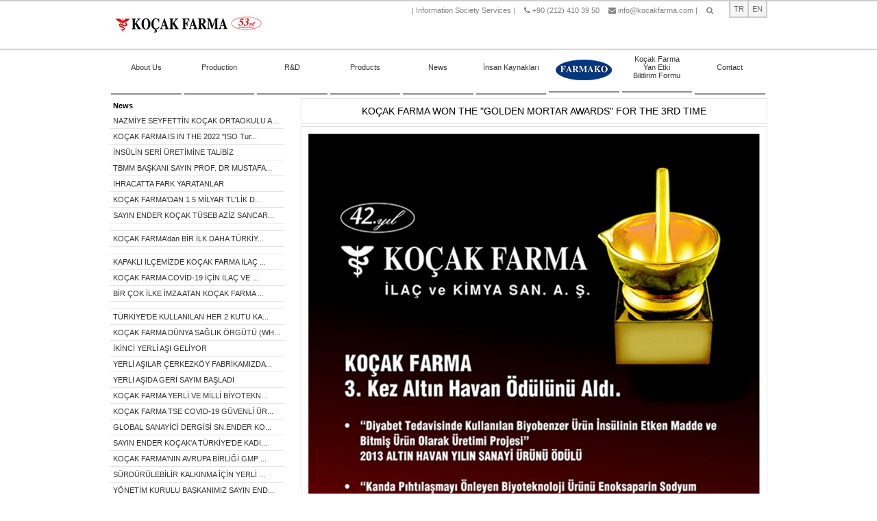

--- FILE ---
content_type: text/html; charset=utf-8
request_url: https://kocakfarma.com/en/haber/kocak-farma-3-kez-altin-havan-odulunu-aldi
body_size: 57218
content:


<!DOCTYPE html>

<html xmlns="http://www.w3.org/1999/xhtml">
<head><title>
	Koçak Farma
</title><link href="../../object/css/jquery.bxslider.css" rel="stylesheet" /><link href="../../object/css/font-awesome.css" rel="stylesheet" /><link href="../../object/swiper-4.5.0/dist/css/swiper.min.css" rel="stylesheet" /><link href="../../object/css/main.css?v=2.1" rel="stylesheet" /><link rel="stylesheet" href="https://cdn.jsdelivr.net/gh/fancyapps/fancybox@3.5.7/dist/jquery.fancybox.min.css" /><link rel="shortcut icon" href="/favicon.ico" type="image/x-icon" /><link rel="icon" href="/favicon.ico" type="image/x-icon" />
</head>
<body>
    <form method="post" action="./kocak-farma-3-kez-altin-havan-odulunu-aldi" id="form1">
<div class="aspNetHidden">
<input type="hidden" name="__EVENTTARGET" id="__EVENTTARGET" value="" />
<input type="hidden" name="__EVENTARGUMENT" id="__EVENTARGUMENT" value="" />
<input type="hidden" name="__VIEWSTATE" id="__VIEWSTATE" value="/wEPDwULLTE0MzE0NDM3MDYPZBYCZg9kFgICAw9kFhwCAQ8PFgIeCEltYWdlVXJsBTVodHRwOi8vd3d3LmtvY2FrZmFybWEuY29tL29iamVjdC9pbWcvbG9nby1lbi5qcGc/[base64]/Dh0FLIEZBUk1BJ0RBTiAxLjUgTcSwTFlBUiBUTCdMxLBLIEQuLi4fAgUzZW4vaGFiZXIva29jYWstZmFybWFkYW4tMTUtbWlseWFyLXRsbGlrLWRldi15YXRpcmltZGQCBg9kFgICAQ8PFgQfAQUpU0FZSU4gRU5ERVIgS0/[base64]/[base64]/[base64]/[base64]/[base64]/Dh0FLIEZBUk1BIEFSLUdFIMSwxZ5CxLBSTMSwS0xFUsSwIFrEsFJWLi4uHwIFR2VuL2hhYmVyL2tvY2FrLWZhcm1hLWFyLWdlLWlzYmlybGlrbGVyaS16aXJ2ZXNpLXZlLWZ1YXJpLWJyb256LXNwb25zb3J1ZGQCNw9kFgICAQ8PFgQfAQUmS2/[base64]/Dh0FLIEZBUk1BIFRPT0sgUExBQ0UgSU4gVEhFIExJU1QgLi4uHwIFUGVuL2hhYmVyL2tvY2FrLWZhcm1hLTIwMTAteWlsaS1pc28tNTAwLWJ1eXVrLXNhbmF5aS1rdXJ1bHVzdS1saXN0ZXNpbmRlLXllci1hbGRpZGQCBQ8PFgIfAQU8S0/[base64]/Veo2/iEQ4eQy42" />
</div>

<script type="text/javascript">
//<![CDATA[
var theForm = document.forms['form1'];
if (!theForm) {
    theForm = document.form1;
}
function __doPostBack(eventTarget, eventArgument) {
    if (!theForm.onsubmit || (theForm.onsubmit() != false)) {
        theForm.__EVENTTARGET.value = eventTarget;
        theForm.__EVENTARGUMENT.value = eventArgument;
        theForm.submit();
    }
}
//]]>
</script>


<div class="aspNetHidden">

	<input type="hidden" name="__VIEWSTATEGENERATOR" id="__VIEWSTATEGENERATOR" value="5322E8AC" />
	<input type="hidden" name="__EVENTVALIDATION" id="__EVENTVALIDATION" value="/wEdAAN2UVeLEe0po/OPUgeNQft6u3S8pWYO1BhvsosazapYPc0RfnDdcyLHp3mkl32sCajvgGo4JzcL5EyS/ESieAECphjgpd+Ydj6qvn56CX7GuA==" />
</div>
        <div id="header">
            <div class="container">
                <div id="headerLeft">
                    <div id="logo">
                        <a id="HyperLink6" href="../../tr/anasayfa"><img src="http://www.kocakfarma.com/object/img/logo-en.jpg?v=55" alt="" /></a>
                    </div>
                </div>
                <div id="headerRight">
                    <div id="upMenu">
                        <div class="upMenuContact">
                            
                            
                            |
                            <a href="https://mths.ttr.com.tr/firmabilgileri.aspx?mersis=0572002151500019">
                                Information Society Services</a> |
                            <i class="fa fa-phone"></i>+90 (212) 410 39 50 <i class="fa fa-envelope"></i><a href="mailto://info@kocakfarma.com">info@kocakfarma.com</a>
                            |
                            <a href="javascript:void(0)" class="searchOpen"><i class="fa fa-search"></i></a>
                            <div class="headerSearchWrapper">
                                <div class="headerSearch">
                                    <input name="ctl00$TextBox1" type="text" id="TextBox1" class="txtHeaderSearch" />
                                    <a id="lnkAra" href="javascript:__doPostBack(&#39;ctl00$lnkAra&#39;,&#39;&#39;)">Ara</a>
                                </div>
                            </div>
                        </div>
                        <div id="upMenuLanguage">
                            <a href="http://www.kocakfarma.com">TR</a><a href="http://kocakfarma.com/en">EN</a>
                        </div>
                        <div class="temizle"></div>
                    </div>
                </div>
                <div class="temizle"></div>
            </div>
        </div>
        <div id="menuWrapper">
            <div class="container" style="background-color: #FFF">
                <div id="menu">
                    <ul>
                        <li style="display: none">
                            <a id="hlAnasayfa" href="../anasayfa">
                                <i class="fa fa-home"></i>
                                <br />
                                Home</a>
                        </li>
                        <li>
                            <a id="hlHakkimizda" href="../about-us">
                                <i class="fa fa-info"></i>
                                <br />
                                <br />
                                About Us</a>
                        </li>
                        <li>
                            <a id="hlÜretim" href="../production">
                                <i class="fa fa-newspaper-o" style="color: #fff"></i>
                                <br />
                                <br />
                                Production</a>
                        </li>
                        <li>
                            <a id="hlArGe" href="../research-_-development">
                                <i class="fa fa-newspaper-o" style="color: #fff"></i>
                                <br />
                                <br />
                                R&D</a>
                        </li>
                        <li>
                            <a id="hlUrunler" href="../urunler">
                                <i class="fa fa-newspaper-o" style="color: #fff"></i>
                                <br />
                                <br />
                                Products</a>
                        </li>
                        <li>
                            <a id="hlBasinOdasi" href="../basin-odasi">
                                <i class="fa fa-newspaper-o" style="color: #fff"></i>
                                <br />
                                <br />
                                News</a>
                        </li>
                        <li>
                            <a id="hlIsIlanlari" href="../../tr/is-ilanlari">
                                <i class="fa fa-newspaper-o" style="color: #fff"></i>
                                <br />
                                <br />
                                İnsan Kaynakları</a>
                        </li>
                        <li>
                            <a id="hlFarmako" href="../farmako" style="padding-bottom:2px;">
                                <br />
								<br/> 
                                <img src="https://kocakfarma.com/uploads/farma.png" style="height: 30px; padding-top: 5px;" />
								<br/> 
								<br/> 
                            </a>
                        </li>
                        <li class="yanetkia">
                            <a id="hlAnasayfa2" href="../../tr/kocak-farma-yan-etki-bildirim-formu">
                                <i class="fa fa-home"></i>
								<br/> 
								Koçak Farma <br/> 
								Yan Etki<br/>
								Bildirim Formu
                            </a>
                        </li>
                        <li>
                            <a id="hlIletisim" href="../iletisim">
                                <i class="fa fa-envelope-o"></i>
                                <br />
                                <br />
                                Contact</a>
                        </li>
                    </ul>
                </div>
            </div>
        </div>
        <div>
            
    <div class="container">
        <div class="page">
            <div class="pageLeft">
                <div class="pageLeftMenu">
                    <div class="haberArsiv">
                        <div class="digerHaberlerBaslik">
                            <span id="ContentPlaceHolder1_Label1">News</span></div>
                        
                                <div class="haberArsivSol">
                                    <a id="ContentPlaceHolder1_rptHaberler_hlMenu_0" href="nazmiye-seyfettin-kocak-ortaokulu-acilisi-tbmm-baskani-sayin-profdrmustafa-sentop-tarafindan-yapildi">NAZMİYE SEYFETTİN KOÇAK ORTAOKULU A...</a>
                                </div>
                            
                                <div class="haberArsivSol">
                                    <a id="ContentPlaceHolder1_rptHaberler_hlMenu_1" href="kocak-farma-2022-_iso-turkiyenin-ilk-500-buyuk-sanayi-kurulusu_-listesinde">KOÇAK FARMA IS IN THE 2022 "ISO Tur...</a>
                                </div>
                            
                                <div class="haberArsivSol">
                                    <a id="ContentPlaceHolder1_rptHaberler_hlMenu_2" href="insulin-seri-uretimine-talibiz!">İNSÜLİN SERİ ÜRETİMİNE TALİBİZ</a>
                                </div>
                            
                                <div class="haberArsivSol">
                                    <a id="ContentPlaceHolder1_rptHaberler_hlMenu_3" href="tbmm-baskani-sayin-prof-dr-mustafa-sentop-kocak-farma-uretim-tesislerini-ziyaret-etti">TBMM BAŞKANI SAYIN PROF. DR MUSTAFA...</a>
                                </div>
                            
                                <div class="haberArsivSol">
                                    <a id="ContentPlaceHolder1_rptHaberler_hlMenu_4" href="ihracatta-fark-yaratanlar">İHRACATTA FARK YARATANLAR</a>
                                </div>
                            
                                <div class="haberArsivSol">
                                    <a id="ContentPlaceHolder1_rptHaberler_hlMenu_5" href="kocak-farmadan-15-milyar-tllik-dev-yatirim">KOÇAK FARMA'DAN 1.5 MİLYAR TL'LİK D...</a>
                                </div>
                            
                                <div class="haberArsivSol">
                                    <a id="ContentPlaceHolder1_rptHaberler_hlMenu_6" href="sayin-ender-kocak-tuseb-aziz-sancar-hizmet-odulu-ile-onurlandirildi">SAYIN ENDER KOÇAK TÜSEB AZİZ SANCAR...</a>
                                </div>
                            
                                <div class="haberArsivSol">
                                    <a id="ContentPlaceHolder1_rptHaberler_hlMenu_7" href="yerli-ilac-uretiminin-onemi"></a>
                                </div>
                            
                                <div class="haberArsivSol">
                                    <a id="ContentPlaceHolder1_rptHaberler_hlMenu_8" href="kocak-farmadan-bir-ilk-daha-turkiyenin-ilk-yerli-jenerik-hidroksiklorokin-sulfat-etken-maddeli-ilaci-uretildi">KOÇAK FARMA’dan BİR İLK DAHA TÜRKİY...</a>
                                </div>
                            
                                <div class="haberArsivSol">
                                    <a id="ContentPlaceHolder1_rptHaberler_hlMenu_9" href="turkiyenin-ilac-sektorundeki-ilk-ve-tek-bsl-3-laboratuvarinda-asi-calismalari-devam-ediyor"></a>
                                </div>
                            
                                <div class="haberArsivSol">
                                    <a id="ContentPlaceHolder1_rptHaberler_hlMenu_10" href="kapakli-ilcemizde-kocak-farma-ilac-ve-kimya-sanayi-as-tarafindan-yaptirilacak-olan-21-derslikli-okul-yapimi-isine-ait-protokol-imzalandi">KAPAKLI İLÇEMİZDE KOÇAK FARMA İLAÇ ...</a>
                                </div>
                            
                                <div class="haberArsivSol">
                                    <a id="ContentPlaceHolder1_rptHaberler_hlMenu_11" href="kocak-farma-covid-19-icin-ilac-ve-asi-calismalarini-hizlandirdi">KOÇAK FARMA  COVİD-19 İÇİN İLAÇ VE ...</a>
                                </div>
                            
                                <div class="haberArsivSol">
                                    <a id="ContentPlaceHolder1_rptHaberler_hlMenu_12" href="bir-cok-ilke-imza-atan-kocak-farma-yarim-asirdan-beri-yerli-ve-milli-uretim-yapiyor">BİR ÇOK İLKE İMZA ATAN KOÇAK FARMA ...</a>
                                </div>
                            
                                <div class="haberArsivSol">
                                    <a id="ContentPlaceHolder1_rptHaberler_hlMenu_13" href="kocak-farma-covid-19-asisinin-faz-1-calismasi-basladi"></a>
                                </div>
                            
                                <div class="haberArsivSol">
                                    <a id="ContentPlaceHolder1_rptHaberler_hlMenu_14" href="turkiyede-kullanilan-her-2-kutu-kanser-ilacindan-1i-kocak-farma-tarafindan-uretiliyor">TÜRKİYE'DE KULLANILAN HER 2 KUTU KA...</a>
                                </div>
                            
                                <div class="haberArsivSol">
                                    <a id="ContentPlaceHolder1_rptHaberler_hlMenu_15" href="kocak-farma-dunya-saglik-orgutu-_who_-covid-19-asi-listesinde">KOÇAK FARMA DÜNYA SAĞLIK ÖRGÜTÜ (WH...</a>
                                </div>
                            
                                <div class="haberArsivSol">
                                    <a id="ContentPlaceHolder1_rptHaberler_hlMenu_16" href="ikinci-yerli-asi-geliyor">İKİNCİ YERLİ AŞI GELİYOR</a>
                                </div>
                            
                                <div class="haberArsivSol">
                                    <a id="ContentPlaceHolder1_rptHaberler_hlMenu_17" href="yerli-asilar-cerkezkoy-fabrikamizda-uretilecek">YERLİ AŞILAR ÇERKEZKÖY FABRİKAMIZDA...</a>
                                </div>
                            
                                <div class="haberArsivSol">
                                    <a id="ContentPlaceHolder1_rptHaberler_hlMenu_18" href="yerli-asida-geri-sayim-basladi">YERLİ AŞIDA GERİ SAYIM BAŞLADI</a>
                                </div>
                            
                                <div class="haberArsivSol">
                                    <a id="ContentPlaceHolder1_rptHaberler_hlMenu_19" href="kocak-farma-yerli-ve-milli-biyoteknolojik-ilac-uretiyor">KOÇAK FARMA YERLİ VE MİLLİ BİYOTEKN...</a>
                                </div>
                            
                                <div class="haberArsivSol">
                                    <a id="ContentPlaceHolder1_rptHaberler_hlMenu_20" href="kocak-farma-tse-covid-19-guvenli-uretim-belgesi-aldi">KOÇAK FARMA TSE COVID-19 GÜVENLİ ÜR...</a>
                                </div>
                            
                                <div class="haberArsivSol">
                                    <a id="ContentPlaceHolder1_rptHaberler_hlMenu_21" href="global-sanayici-dergisi-snender-kocak-roportaji-surdurulebilir-buyume-icin-turkiyede-uretmeliyiz">GLOBAL SANAYİCİ DERGİSİ SN.ENDER KO...</a>
                                </div>
                            
                                <div class="haberArsivSol">
                                    <a id="ContentPlaceHolder1_rptHaberler_hlMenu_22" href="sayin-ender-kocaka-turkiyede-kadin-hastaliklari-ve-dogum-alanindaki-destekleri-icin-_bilimsel-arastirmalara-destek-odulu_-verilmistir">SAYIN ENDER KOÇAK'A TÜRKİYE'DE KADI...</a>
                                </div>
                            
                                <div class="haberArsivSol">
                                    <a id="ContentPlaceHolder1_rptHaberler_hlMenu_23" href="kocak-farmanin-avrupa-birligi-gmp-onayi-ve-ilac-uretimi-ile-ilgili-her-alanda-uyguladigi-yuksek-kalite-standartlari-ve-politikalari">KOÇAK FARMA'NIN AVRUPA BİRLİĞİ GMP ...</a>
                                </div>
                            
                                <div class="haberArsivSol">
                                    <a id="ContentPlaceHolder1_rptHaberler_hlMenu_24" href="surdurulebilir-kalkinma-icin-yerli-uretim">SÜRDÜRÜLEBİLİR KALKINMA İÇİN YERLİ ...</a>
                                </div>
                            
                                <div class="haberArsivSol">
                                    <a id="ContentPlaceHolder1_rptHaberler_hlMenu_25" href="yonetim-kurulu-baskanimiz-sayin-ender-kocaka-tuberkuloz-ustun-hizmet-madalyasi">YÖNETİM KURULU BAŞKANIMIZ SAYIN END...</a>
                                </div>
                            
                                <div class="haberArsivSol">
                                    <a id="ContentPlaceHolder1_rptHaberler_hlMenu_26" href="verem-egitimi-ve-farkindalik-haftasi-basin-bulteni">VEREM EĞİTİMİ ve FARKINDALIK HAFTAS...</a>
                                </div>
                            
                                <div class="haberArsivSol">
                                    <a id="ContentPlaceHolder1_rptHaberler_hlMenu_27" href="turkiyenin-ilk-biyobenzer-urununu-kocak-farma-uretti">TÜRKİYE'NİN İLK BİYOBENZER ÜRÜNÜNÜ ...</a>
                                </div>
                            
                                <div class="haberArsivSol">
                                    <a id="ContentPlaceHolder1_rptHaberler_hlMenu_28" href="kocak-farma-global-oyuncu-olmayi-hedefliyor">KOÇAK FARMA GLOBAL OYUNCU OLMAYI HE...</a>
                                </div>
                            
                                <div class="haberArsivSol">
                                    <a id="ContentPlaceHolder1_rptHaberler_hlMenu_29" href="kocak-farma-4-7-haziran-bio2018de">KOÇAK FARMA BIO2018'de</a>
                                </div>
                            
                                <div class="haberArsivSol">
                                    <a id="ContentPlaceHolder1_rptHaberler_hlMenu_30" href="uzm-dr-ceo-ve-genel-mudur-hakan-kocak-life-sciences-roportaji"></a>
                                </div>
                            
                                <div class="haberArsivSol">
                                    <a id="ContentPlaceHolder1_rptHaberler_hlMenu_31" href="1-7-nisan-ulusal-kanser-haftasi-farkindalik-ilani">1-7 NİSAN ULUSAL KANSER HAFTASI FAR...</a>
                                </div>
                            
                                <div class="haberArsivSol">
                                    <a id="ContentPlaceHolder1_rptHaberler_hlMenu_32" href="yerli-asida-faz-1-calismasi-basliyor">YERLİ AŞIDA FAZ 1 ÇALIŞMASI BAŞLIYO...</a>
                                </div>
                            
                                <div class="haberArsivSol">
                                    <a id="ContentPlaceHolder1_rptHaberler_hlMenu_33" href="turk-kamu-eczacilari-dernegi-tarafindan-sayin-ender-kocaka-sukran-plaketi">TÜRK KAMU ECZACILARI DERNEĞİ TARAFI...</a>
                                </div>
                            
                                <div class="haberArsivSol">
                                    <a id="ContentPlaceHolder1_rptHaberler_hlMenu_34" href="covid-19a-karsi-gelistirdigimiz-yerli-asiyi-sonbaharda-kullanima-vermeyi-planliyoruz">COVID-19'A KARŞI GELİŞTİRDİĞİMİZ YE...</a>
                                </div>
                            
                                <div class="haberArsivSol">
                                    <a id="ContentPlaceHolder1_rptHaberler_hlMenu_35" href="tjoddan-yonetim-kurulu-baskanimiz-sayin-ender-kocaka-plaket">TJOD’DAN YÖNETİM KURULU BAŞKANIMIZ ...</a>
                                </div>
                            
                                <div class="haberArsivSol">
                                    <a id="ContentPlaceHolder1_rptHaberler_hlMenu_36" href="ilacta-kuresellesmenin-ilk-adimi-yerli-ve-milli-ilactir">İLAÇTA KÜRESELLEŞMENİN İLK ADIMI YE...</a>
                                </div>
                            
                                <div class="haberArsivSol">
                                    <a id="ContentPlaceHolder1_rptHaberler_hlMenu_37" href="4-subat-dunya-kanser-gunu-farkindalik-aktivitesi">4 ŞUBAT DÜNYA KANSER GÜNÜ FARKINDAL...</a>
                                </div>
                            
                                <div class="haberArsivSol">
                                    <a id="ContentPlaceHolder1_rptHaberler_hlMenu_38" href="yerli-kanser-ve-insulin-ilaclari-disa-bagimliligi-azaltacak">YERLİ KANSER VE İNSÜLİN İLAÇLARI DI...</a>
                                </div>
                            
                                <div class="haberArsivSol">
                                    <a id="ContentPlaceHolder1_rptHaberler_hlMenu_39" href="kocak-farma-turkiyenin-en-parlak-100-sirketinden-biri-oldu">KOÇAK FARMA TÜRKİYE'NİN EN PARLAK 1...</a>
                                </div>
                            
                                <div class="haberArsivSol">
                                    <a id="ContentPlaceHolder1_rptHaberler_hlMenu_40" href="turkiyenin-ilk-biyobenzer-insulin-urununu-kocak-farma-uretti">TÜRKİYE’NİN İLK BİYOBENZER İNSÜLİN ...</a>
                                </div>
                            
                                <div class="haberArsivSol">
                                    <a id="ContentPlaceHolder1_rptHaberler_hlMenu_41" href="kocak-farma-ilk-yerli-biyobenzer-insulini-uretti">KOÇAK FARMA İLK YERLİ BİYOBENZER İN...</a>
                                </div>
                            
                                <div class="haberArsivSol">
                                    <a id="ContentPlaceHolder1_rptHaberler_hlMenu_42" href="kocak-farma-turkiyede-kullanilan-kanser-ilaclarinin-2-kutusundan-1-kutusunu-tek-basina-yerli-uretiyor">KOÇAK FARMA TÜRKİYE’DE KULLANILAN K...</a>
                                </div>
                            
                                <div class="haberArsivSol">
                                    <a id="ContentPlaceHolder1_rptHaberler_hlMenu_43" href="endonezya-ilac-ve-eczacilik-bakani-kocak-farmayi-ziyaret-etti">ENDONEZYA İLAÇ VE ECZACILIK BAKANI ...</a>
                                </div>
                            
                                <div class="haberArsivSol">
                                    <a id="ContentPlaceHolder1_rptHaberler_hlMenu_44" href="yuksek-katma-degerli-yatirima-oncelik-veriyoruz">YÜKSEK KATMA DEĞERLİ YATIRIMA ÖNCEL...</a>
                                </div>
                            
                                <div class="haberArsivSol">
                                    <a id="ContentPlaceHolder1_rptHaberler_hlMenu_45" href="yerli-ilac-uretimi-turkiyenin-disa-bagliligini-azaltiyor">YERLİ İLAÇ ÜRETİMİ TÜRKİYE'NİN DIŞA...</a>
                                </div>
                            
                                <div class="haberArsivSol">
                                    <a id="ContentPlaceHolder1_rptHaberler_hlMenu_46" href="turkiyenin-biyoteknolojik-ilacta-yeni-basarisi">TÜRKİYE'NİN BİYOTEKNOLOJİK İLAÇTA Y...</a>
                                </div>
                            
                                <div class="haberArsivSol">
                                    <a id="ContentPlaceHolder1_rptHaberler_hlMenu_47" href="tc-calisma-ve-sosyal-guvenlik-bakani-sayin-dr-mehmet-muezzinoglu-ziyareti-ve-iftar-etkinligi">T.C. ÇALIŞMA VE SOSYAL GÜVENLİK BAK...</a>
                                </div>
                            
                                <div class="haberArsivSol">
                                    <a id="ContentPlaceHolder1_rptHaberler_hlMenu_48" href="covid-19-tedavisinde-kullanilan-tum-ilaclarin-uretimi-ve-asi-calismalari-tek-cati-altinda">COVİD-19 TEDAVİSİNDE KULLANILAN TÜM...</a>
                                </div>
                            
                                <div class="haberArsivSol">
                                    <a id="ContentPlaceHolder1_rptHaberler_hlMenu_49" href="yerli-uretim,ilacin-kamu-maliyesine-yukunu-azaltir">YERLİ ÜRETİM,İLACIN KAMU MALİYESİNE...</a>
                                </div>
                            
                                <div class="haberArsivSol">
                                    <a id="ContentPlaceHolder1_rptHaberler_hlMenu_50" href="biyoteknoloji-yatirimlarimiz-ithalata-bagimliligi-azaltacak">BİYOTEKNOLOJİ YATIRIMLARIMIZ İTHALA...</a>
                                </div>
                            
                                <div class="haberArsivSol">
                                    <a id="ContentPlaceHolder1_rptHaberler_hlMenu_51" href="saglik-bakaninindan-yerli-covid-19-asisi-mujdesi">SAĞLIK BAKANI'NINDAN YERLİ COVİD-19...</a>
                                </div>
                            
                                <div class="haberArsivSol">
                                    <a id="ContentPlaceHolder1_rptHaberler_hlMenu_52" href="turkiyede-uretmeliyiz">TÜRKİYE'DE ÜRETMELİYİZ</a>
                                </div>
                            
                                <div class="haberArsivSol">
                                    <a id="ContentPlaceHolder1_rptHaberler_hlMenu_53" href="biyoteknolojik-ilac-ihraciyla-sektorel-cari-acik-azalacak">BİYOTEKNOLOJİK İLAÇ İHRACIYLA SEKTÖ...</a>
                                </div>
                            
                                <div class="haberArsivSol">
                                    <a id="ContentPlaceHolder1_rptHaberler_hlMenu_54" href="kocak-farma-ar-ge-isbirlikleri-zirvesi-ve-fuari-bronz-sponsoru">KOÇAK FARMA AR-GE İŞBİRLİKLERİ ZİRV...</a>
                                </div>
                            
                                <div class="haberArsivSol">
                                    <a id="ContentPlaceHolder1_rptHaberler_hlMenu_55" href="kocak-farma-turkiyenin-gelecegidir">Koçak Farma Türkiye'nin Geleceğidir</a>
                                </div>
                            
                                <div class="haberArsivSol">
                                    <a id="ContentPlaceHolder1_rptHaberler_hlMenu_56" href="kocak-farma-kurumsal-reklam-filmi-yayinlanmaya-baslandi"></a>
                                </div>
                            
                                <div class="haberArsivSol">
                                    <a id="ContentPlaceHolder1_rptHaberler_hlMenu_57" href="kocak-farma-cphi-2017-istanbulda">Koçak Farma CPhI 2017 İstanbul'da</a>
                                </div>
                            
                                <div class="haberArsivSol">
                                    <a id="ContentPlaceHolder1_rptHaberler_hlMenu_58" href="gurur-listemiz-istanbul-sanayi-odasi-istihdam-seferberligini-destekliyor">OUR LIST OF HONOUR "Istanbul Chambe...</a>
                                </div>
                            
                                <div class="haberArsivSol">
                                    <a id="ContentPlaceHolder1_rptHaberler_hlMenu_59" href="turk-ilac-sanayii-ar-ge-ile-buyuyecek">TURKISH PHARMACEUTICAL INDUSTRY WIL...</a>
                                </div>
                            
                                <div class="haberArsivSol">
                                    <a id="ContentPlaceHolder1_rptHaberler_hlMenu_60" href="kocak-farma-biyoteknolojik-ilac-uretiyor">KOÇAK FARMA PRODUCES BIOTECHNOLOGIC...</a>
                                </div>
                            
                                <div class="haberArsivSol">
                                    <a id="ContentPlaceHolder1_rptHaberler_hlMenu_61" href="yatirim-hedeflerimizi-realize-ediyoruz">WE REALIZE OUR INVESTMENT TARGETS</a>
                                </div>
                            
                                <div class="haberArsivSol">
                                    <a id="ContentPlaceHolder1_rptHaberler_hlMenu_62" href="hedef-biyoteknolojik-ilac">TARGET IS BIOTECHNOLOGICAL DRUG</a>
                                </div>
                            
                                <div class="haberArsivSol">
                                    <a id="ContentPlaceHolder1_rptHaberler_hlMenu_63" href="kocak-farma-cphl-2017de">KOÇAK FARMA IS IN CPhl 2017</a>
                                </div>
                            
                                <div class="haberArsivSol">
                                    <a id="ContentPlaceHolder1_rptHaberler_hlMenu_64" href="eczacibasi-baxter,-bayragi-kocak-farmaya-devretti">ECZACIBAŞI-BAXTER TRANSFERRED THE F...</a>
                                </div>
                            
                                <div class="haberArsivSol">
                                    <a id="ContentPlaceHolder1_rptHaberler_hlMenu_65" href="kocak-farma-ulusal-kanser-haftasinda-tc-saglik-bakanligi-tarafindan-2016-yili-yerli-yatirim-tesvik-odulune-layik-gorulmustur">KOÇAK FARMA WAS CONSIDERED PROPER F...</a>
                                </div>
                            
                                <div class="haberArsivSol">
                                    <a id="ContentPlaceHolder1_rptHaberler_hlMenu_66" href="tuberkulozu-bitirecek-kongrede-tesekkur">PLAQUE OF THANKS IN THE CONGRESS WH...</a>
                                </div>
                            
                                <div class="haberArsivSol">
                                    <a id="ContentPlaceHolder1_rptHaberler_hlMenu_67" href="2014-altin-havan-toreni">2014 GOLDEN MORTAR AWARDS CEREMONY</a>
                                </div>
                            
                                <div class="haberArsivSol">
                                    <a id="ContentPlaceHolder1_rptHaberler_hlMenu_68" href="kocak-farma-4-kez-altin-havani-kazandi">KOÇAK FARMA WON GOLDEN MORTAR AWARD...</a>
                                </div>
                            
                                <div class="haberArsivSol">
                                    <a id="ContentPlaceHolder1_rptHaberler_hlMenu_69" href="kocak-farma-onkolojide-yerli-yatirim-tesvik-odulunu-aldi">KOCAK FARMA WON LOCAL INVESTMENT IN...</a>
                                </div>
                            
                                <div class="haberArsivSol">
                                    <a id="ContentPlaceHolder1_rptHaberler_hlMenu_70" href="kocak-farma-10-teknoloji-odullerinde-finale-kaldi">KOÇAK FARMA BECAME FINALIST OF TENT...</a>
                                </div>
                            
                                <div class="haberArsivSol">
                                    <a id="ContentPlaceHolder1_rptHaberler_hlMenu_71" href="kocak-farma-bu-yil-da-altin-havan-odulunu-aldi">KOCAK FARMA WON THE "GOLDEN MORTAR ...</a>
                                </div>
                            
                                <div class="haberArsivSol">
                                    <a id="ContentPlaceHolder1_rptHaberler_hlMenu_72" href="iii-altin-havan-odulleri-sahiplerini-buldu">III.GOLDEN MORTAR AWARDS  FOUND ITS...</a>
                                </div>
                            
                                <div class="haberArsivSol">
                                    <a id="ContentPlaceHolder1_rptHaberler_hlMenu_73" href="kocak-farmaya-altin-havan-odulu-06112012">GOLDEN MORTAR AWARDS TO KOÇAK FARMA...</a>
                                </div>
                            
                                <div class="haberArsivSol">
                                    <a id="ContentPlaceHolder1_rptHaberler_hlMenu_74" href="kocak-farma-bio-2013-chicago-fuarinda-ulkemizi-temsil-etti">KOCAK FARMA REPRESENTED OUR COUNTRY...</a>
                                </div>
                            
                                <div class="haberArsivSol">
                                    <a id="ContentPlaceHolder1_rptHaberler_hlMenu_75" href="yerli-ilaca-destek">INVESTMENT ON LOCAL DRUG</a>
                                </div>
                            
                                <div class="haberArsivSol">
                                    <a id="ContentPlaceHolder1_rptHaberler_hlMenu_76" href="yumusak-kapsul-urunlerde-kullanilan-helal-sertifikasi">THE HALAL CERTIFICATES FOR SOFT CAP...</a>
                                </div>
                            
                                <div class="haberArsivSol">
                                    <a id="ContentPlaceHolder1_rptHaberler_hlMenu_77" href="en-yuksek-arastirma-odulu-sahibini-buldu">THE HIGHEST RESEARCH AWARD WENT TO ...</a>
                                </div>
                            
                                <div class="haberArsivSol">
                                    <a id="ContentPlaceHolder1_rptHaberler_hlMenu_78" href="kocak-farma-onkolojide-yerli-yatirim-tesvik-odulunu-aldi-02042013">KOÇAK FARMA WON THE INCENTIVE AWARD...</a>
                                </div>
                            
                                <div class="haberArsivSol">
                                    <a id="ContentPlaceHolder1_rptHaberler_hlMenu_79" href="kocak-farma-gozunu-uluslararasi-arenaya-dikti">KOÇAK FARMA COVETS RIGHTS IN INTERN...</a>
                                </div>
                            
                                <div class="haberArsivSol">
                                    <a id="ContentPlaceHolder1_rptHaberler_hlMenu_80" href="kocak-farma-dunya-ilac-fuarina-damgasini-vurdu">KOCAK FARMA MADE ITS MARK ON WORLD ...</a>
                                </div>
                            
                                <div class="haberArsivSol">
                                    <a id="ContentPlaceHolder1_rptHaberler_hlMenu_81" href="altin-havan-sahipleri-belli-oldu!">"GOLDEN MORTAR AWARDS" OWNERS BECAM...</a>
                                </div>
                            
                                <div class="haberArsivSol">
                                    <a id="ContentPlaceHolder1_rptHaberler_hlMenu_82" href="ilac-firmalari-fuari-basladi">DRUG COMPANIES' FAIR STARTED</a>
                                </div>
                            
                                <div class="haberArsivSol">
                                    <a id="ContentPlaceHolder1_rptHaberler_hlMenu_83" href="kocak-farma-frankfurttaki-fuarda">KOÇAK FARMA WAS IN FRANKFURT EXPOSI...</a>
                                </div>
                            
                                <div class="haberArsivSol">
                                    <a id="ContentPlaceHolder1_rptHaberler_hlMenu_84" href="kocak-farma-dunya-ilac-fuarina-damgasini-vurdu-02112011">KOCAK FARMA MADE ITS MARK IN WORLD ...</a>
                                </div>
                            
                                <div class="haberArsivSol">
                                    <a id="ContentPlaceHolder1_rptHaberler_hlMenu_85" href="dunya-ilac-fuari-pariste-acildi">WORLD DRUG EXPOSITION WAS OPENED IN...</a>
                                </div>
                            
                                <div class="haberArsivSol">
                                    <a id="ContentPlaceHolder1_rptHaberler_hlMenu_86" href="sayin-bakanimiz-prof-dr-recep-akdag-glaxo-smith-kline-asi-klinik-arastirma-merkezi-acilis-konusmasi">OUR DEAR MINISTER OF HEALTH "PROF.D...</a>
                                </div>
                            
                                <div class="haberArsivSol">
                                    <a id="ContentPlaceHolder1_rptHaberler_hlMenu_87" href="kocak-farma-2010-yili-iso-500-buyuk-sanayi-kurulusu-listesinde-yer-aldi">KOÇAK FARMA TOOK PLACE IN THE LIST ...</a>
                                </div>
                            
                    </div>
                </div>
            </div>
            <div class="pageRight">
                <div class="pageRightWrapper">
                    <div class="pageRightBaslik">
                        <span id="ContentPlaceHolder1_lblBaslik">KOÇAK FARMA WON THE "GOLDEN MORTAR AWARDS" FOR THE 3RD TIME</span>
                    </div>
                    
                    
                    
                    <div class="pageRightResim">
                        <img id="ContentPlaceHolder1_imgResim" src="../../uploads/kocak-farma-3-kez-altin-havan-odulunu-aldi-21122016145914836.jpg" />
                    </div>
                    <div class="pageRightIcerik">
                        <span id="ContentPlaceHolder1_lblIcerik"><p>
	<span style="color: rgb(64, 70, 84); font-family: Verdana;">KO&Ccedil;AK FARMA 3. Kez Altın Havan &Ouml;d&uuml;l&uuml;n&uuml; Aldı.</span></p>
<p style="margin: 0px; padding: 0px; border: 0px; outline: 0px; font-size: 11px; font-family: verdana; vertical-align: baseline; color: rgb(64, 70, 84);">
	<a href="http://altinhavan.com/sonuclar/2013-2/" style="margin: 0px; padding: 0px; border: 0px; outline: 0px; font-weight: inherit; font-style: inherit; vertical-align: baseline;">altinhavan.com/sonuclar/2013-2/</a></p></span>
                    </div>
                </div>
            </div>
            <div class="temizle"></div>
        </div>
    </div>

        </div>
        <div id="footer">
            <div id="footerWrapper">
                <div class="alt_adres2">
                    <span id="Label1">Mahmutbey Mah. 2477 Sok. No:23</span><br />
                    34218 Bağcılar - İSTANBUL
                </div>
                <div class="alt_adres">
                    <span id="Label3">The data in this website is not equal to consultation    of a doctor or pharmacist. The “Product” Section of our website is for healthcare personnel.</span>
                </div>
                <div class="alt_adres3">
                    Copyright 2016 © <a href="http://www.kocakfarma.com ">www.kocakfarma.com</a>   |
                    <span id="Label2">All right  reserved.</span>
                    <br />
                    <a href="http://www.kocakfarma.com/tr/kocak-farma-kisisel-verilerin-korunmasi-aydinlatma-metni">KVKK Aydınlatma Metni</a>
                </div>
                <div class="temizle"></div>
                <div style="text-align: right; padding-top: 10px; font-size: 15px;">
                    <a href="https://www.instagram.com/kocakfarmailac/?hl=tr" target="_blank"><i class="fa fa-instagram"></i></a>
                    <a href="https://www.linkedin.com/company/kocakfarmailac" target="_blank"><i class="fa fa-linkedin"></i></a>
                    <a href="https://twitter.com/kocakfarma_ilac" target="_blank"><i class="fa fa-twitter"></i></a>
                    <a href="https://www.youtube.com/channel/UCcPkLQe-gQYpRmaEhtjQ6Gg?view_as=subscriber" target="_blank"><i class="fa fa-youtube"></i></a>
                </div>
            </div>
        </div>
    </form>
    <script src="https://kocakfarma.com/object/js/jquery-1.9.1.min.js"></script>
    <script src="https://kocakfarma.com/object/js/jquery.bxslider.js"></script>
    <script src="https://kocakfarma.com/object/js/jquery.slides.min.js"></script>
    <script src="https://kocakfarma.com/object/swiper-4.5.0/dist/js/swiper.min.js"></script>
    <script src="https://kocakfarma.com/object/js/main.js?v=7.1"></script>
    <script src="https://cdn.jsdelivr.net/gh/fancyapps/fancybox@3.5.7/dist/jquery.fancybox.min.js"></script>


    <script>
        (function (i, s, o, g, r, a, m) {
            i['GoogleAnalyticsObject'] = r; i[r] = i[r] || function () {
                (i[r].q = i[r].q || []).push(arguments)
            }, i[r].l = 1 * new Date(); a = s.createElement(o),
                m = s.getElementsByTagName(o)[0]; a.async = 1; a.src = g; m.parentNode.insertBefore(a, m)
        })(window, document, 'script', 'https://www.google-analytics.com/analytics.js', 'ga');

        ga('create', 'UA-91086427-1', 'auto');
        ga('send', 'pageview');

    </script>

    
</body>
</html>


--- FILE ---
content_type: text/css
request_url: https://kocakfarma.com/object/css/main.css?v=2.1
body_size: 3505
content:
body {
    margin: 0;
    padding: 0;
    /* background-color: #F5F5F5; */
    background-color: #FFF;
    /* font-family: 'Segoe UI',Arial,sans-serif;
    font-size: 12px; */
    font-family: Verdana, Arial, Helvetica, sans-serif;
    font-size: 11px;
    border-top: 2px solid #ccc;
}

.upMenuContact {
    float: left;
    text-align: right;
    width: 650px;
    margin-top: 2px;
    color: #828282;
}

    .upMenuContact a {
        color: #828282;
        text-decoration: none;
    }

        .upMenuContact a:hover {
            color: #828282;
            text-decoration: underline;
        }

    .upMenuContact i {
        margin: 0 3px 0 10px;
    }


a, li {
    transition: all 0.4s ease;
}

.temizle {
    clear: both;
}

#header {
    background-color: #fff;
    border-bottom: 2px solid #D4D4D4;
    position: relative;
    z-index: 999;
}

.container {
    width: 960px;
    margin: 0px auto;
}

#logo img {
    padding: 10px;
    padding-left: 0;
}


#headerRight {
    float: right;
    width: 726px;
}

#headerLeft {
    float: left;
    width: 180px;
}

#menu {
    position: relative;
    z-index: 99;
}

    #menu ul {
        list-style: none;
        margin: 0;
        padding: 0;
    }

        #menu ul li {
            float: left;
            margin: 10px;
            margin-left: 2px;
            border-bottom: 2px solid #8E8E8E;
            margin-bottom: 0;
            margin-right: 2px;
            margin-top: -25px;
        }

            #menu ul li:hover {
                border-bottom: 2px solid #f00;
                margin-top: 0;
            }

            #menu ul li:last-child {
                margin-right: 0;
            }

            #menu ul li a {
                text-decoration: none;
                color: #353535;
                display: inline-block;
                padding-bottom: 32px;
                background-color: #fff;
                padding-top: 10px;
                width: 102.5px;
                text-align: center;
                font-weight: 500;
            }

    #menu i {
        margin-bottom: 10px;
    }

.yanetkia a {
    padding-bottom: 17px !important;
}

#menuWrapper {
    position: absolute;
    width: 100%;
}

#upMenu {
    margin-top: 5px;
}

#upMenuLanguage {
    text-align: right;
}

    #upMenuLanguage a {
        background-color: #F5F5F5;
        padding: 5px;
        width: 15px;
        text-align: center;
        color: #736C6C;
        text-decoration: none;
        border-bottom: 2px solid #ccc;
        border-left: 2px solid #ccc;
        border-right: 2px solid #ccc;
    }

        #upMenuLanguage a:last-child {
            border-left: 0;
        }

        #upMenuLanguage a:hover {
            background-color: rgba(0, 0, 0, 0.62);
            color: #fff;
            border-bottom: 2px solid #333;
            border-left: 2px solid #333;
        }

            #upMenuLanguage a:hover:last-child {
                border-left: 0;
                border-right: 2px solid #333;
            }

.slider {
    text-align: center;
    width: 960px;
    margin: 0px auto;
    position: relative;
    z-index: 9;
    background-color: #F5F5F5;
}

.slider2 {
    text-align: center;
    width: 960px;
    margin: 0px auto;
    position: relative;
    z-index: 9;
}


#footer {
    font: 90%/1.4 Arial,Helvetica,sans-serif;
    background-color: #fff;
    border-bottom: 2px solid #E6E6E6;
    border-top: 2px solid #E6E6E6;
    /* margin-top: 30px; */
    position: relative;
    z-index: 9;
}

#footerWrapper {
    width: 960px;
    margin: 0px auto;
    padding: 10px;
    color: #828282;
    text-align: center;
    height: 60px;
}

#footerWrapperLeft {
    float: left;
    width: 500px;
}

    #footerWrapperLeft a {
        color: #828282;
        text-decoration: none;
        font-weight: 500;
    }

        #footerWrapperLeft a:hover {
            text-decoration: underline;
        }


#footerWrapperRight {
    float: right;
    width: 300px;
    padding: 10px;
    color: #828282;
    text-align: right;
}

    #footerWrapperRight i {
        font-size: 12px;
        padding: 3px;
        width: 14px;
        display: inline-block;
        text-align: center;
        margin-left: 2px;
    }

.fa-instagram {
    background-color: #3A5795;
    color: #fff;
    padding: 5px;
}

.fa-twitter {
    background-color: #00ACED;
    color: #fff;
    padding: 5px;
}

.fa-linkedin {
    background-color: #0274B3;
    color: #fff;
    padding: 5px;
}

.fa-youtube {
    background-color: #FE0000;
    color: #fff;
    padding: 5px;
}

#slides {
}

.slides_container {
    width: 400px;
    height: 162px;
    overflow: hidden;
    position: relative;
    display: none;
}

    .slides_container a {
        width: 400px;
        height: 162px;
        display: block;
    }

        .slides_container a images {
            display: block;
        }

#slides .next, #slides .prev {
    position: absolute;
    top: 107px;
    left: -39px;
    width: 24px;
    height: 43px;
    display: block;
    z-index: 101;
}

#slides .next {
    left: 585px;
}

.pagination {
    margin: 0px auto;
    margin-top: 20px;
    width: 100px;
}

    .pagination li {
        float: left;
        margin: 0 1px;
        list-style: none;
    }

        .pagination li a {
            display: block;
            width: 12px;
            height: 0;
            padding-top: 12px;
            background-image: url(http://win.pcdestek.com/otoplan1/images/pagination.png);
            background-position: 0 0;
            float: left;
            overflow: hidden;
        }

        .pagination li.current a {
            background-position: 0 -12px;
        }

.homeNews {
    position: relative;
    z-index: 9;
}

.homeSlide {
    width: 400px;
    position: absolute;
    margin-top: -109px;
    background-color: rgba(0, 0, 0, 0.62);
    color: #fff;
    margin-left: 553px;
    height: 100px;
}

.homeNewsContent {
    padding: 10px;
    position: relative;
    margin-top: -15px;
}

.homeBtn {
    text-align: right;
    padding: 10px;
    position: absolute;
    width: 90%;
    margin-top: -15px;
}

    .homeBtn a {
        background-color: rgba(255, 0, 0, 0.55);
        padding: 2px 10px;
    }

        .homeBtn a:hover {
            background-color: rgba(255, 0, 0, 1);
            padding: 2px 10px;
        }

.homeNews a {
    color: #fff;
    text-decoration: none;
}

.homeBtn a:hover {
}

.homeNewsImg img {
    float: left;
    max-width: 100px;
    margin: 10px;
    margin-left: 0;
    margin-top: 0;
    max-height: 50px;
}

.homeNewsContentTitle {
    background-color: rgba(0, 0, 0, 0.62);
    padding: 7px;
    margin-bottom: 10px;
}

    .homeNewsContentTitle h4 {
        margin: 0;
    }

.page {
    margin-top: 70px;
    margin-bottom: 70px;
}

.pageLeftMenu ul {
    list-style: none;
    margin: 0;
    padding: 0;
    background-color: #fff;
    border: 1px solid #E4E4E4;
    float: left;
    width: 270px;
}

    .pageLeftMenu ul li {
        border-bottom: 1px solid #f5f5f5;
    }

        .pageLeftMenu ul li a {
            padding: 5px;
            display: block;
            text-decoration: none;
            color: #333;
        }

            .pageLeftMenu ul li a:hover {
                background-color: #7c0707;
                color: #fff;
            }

            .pageLeftMenu ul li a i {
                margin-right: 5px;
                margin-left: 5px;
            }

.pageRight {
    float: right;
    width: 681px;
}

.pageRightWrapper {
}


.pageRightBaslik {
    background-color: #fff;
    border: 1px solid #E4E4E4;
    padding: 10px;
    font-size: 14px;
    font-weight: 400;
    text-align: center;
}

.pageRightBaslik2 {
    background-color: #fff;
    border: 1px solid #E4E4E4;
    padding: 10px;
    font-size: 12px;
    font-weight: 400;
    text-align: center;
}

.pageRightIcerik {
    background-color: #fff;
    border: 1px solid #E4E4E4;
    padding: 10px;
}

.pageRightResim {
    background-color: #fff;
    border: 1px solid #E4E4E4;
    padding: 10px;
    margin-top: 3px;
    margin-bottom: 3px;
}

    .pageRightResim img {
        width: 100%;
    }

.leftMenuFixed {
    position: fixed !important;
    top: 70px;
    background-color: #fff;
}

.menuFixed {
    position: fixed !important;
    top: 0;
}

.pageOne {
    background-color: #fff;
    border: 1px solid #E4E4E4;
    padding: 10px;
}

.pageOneTxt {
    width: 100%;
    padding: 5px;
}

.pageOneTextsLeft {
    float: left;
    width: 260px;
    text-align: right;
    margin-right: 20px;
    padding: 5px;
}

.pageOneTextsRight {
    float: left;
    width: 620px;
}

.pageOneTexts {
    margin-bottom: 10px;
    padding-bottom: 10px;
    border-bottom: 1px solid #ECECEC;
}

.iletisimLeft {
    float: left;
    width: 300px;
}

.iletisimRight {
    float: right;
    width: 580px;
    background-color: #FBFBFB;
    padding: 15px;
    border: 1px solid #ECECEC;
}

.iletisimBox {
    text-align: center;
}

.iletisimtxtLeft {
    float: left;
    width: 265px;
    padding: 5px;
    padding-left: 0;
}

.iletisimtxtRight {
    float: left;
    width: 300px;
}

.iletsmtxt {
    width: 100%;
    padding: 5px;
    border: 1px solid #ccc;
    outline: none;
}

.iletisimrghttxt {
    margin-bottom: 10px;
}

.iletisimRighttxts {
    padding-top: 20px;
}

.iletisimrghtbtn {
    text-align: right;
    padding: 10px;
    padding-right: 14px;
}

    .iletisimrghtbtn a {
        background-color: #094fa4;
        color: #fff;
        text-decoration: none;
        padding: 10px 30px;
        height: 15px;
        display: inline-block;
        width: 42px;
    }

.bolgeMudurlukleriKutu {
    float: left;
    width: 280px;
    padding: 10px;
    border: 1px solid #ccc;
    font-size: 11px;
    margin: 5px;
    height: 75px;
}

.haberArsiv {
    background-color: #fff;
}

.haberArsivSol {
    width: 100%;
    position: relative;
    overflow: hidden;
    text-overflow: ellipsis;
    overflow: hidden;
    white-space: nowrap;
}

    .haberArsivSol a {
        padding: 5px;
        display: block;
        border-bottom: 1px solid #E4E4E4;
        color: #333;
        text-decoration: none;
    }

        .haberArsivSol a:hover {
            background-color: #7c0707;
            color: #fff;
        }

.pageLeft {
    width: 255px;
    float: left;
}

.haberbox {
    float: left;
    width: 292PX;
    margin: 10px;
}

.haberResim {
    height: 120px;
    overflow: hidden;
    position: relative;
}

    .haberResim img {
        width: 100%;
        position: relative;
        margin-top: -50px;
    }

        .haberResim img:hover {
            opacity: 0.8;
        }

.haberTitle {
    text-overflow: ellipsis;
    overflow: hidden;
    white-space: nowrap;
    font-weight: bold;
    padding: 5px;
}

    .haberTitle i {
        margin-right: 5px;
    }

.haberWrapper {
    height: 170px;
    overflow: hidden;
    position: relative;
    border: 1px solid #E6E6E6;
    background-color: #F9F9F9;
}

.haberContent {
    padding: 5px;
}

.digerHaberlerBaslik {
    padding: 5px;
    font-weight: bold;
}

.urunImg {
    border: 1px solid #E4E4E4;
}

    .urunImg img {
        width: 100%;
    }

input#ContentPlaceHolder1_imgResim {
    width: 100%;
}

.urunBilgileri {
    background-color: #fff;
    border: 1px solid #E4E4E4;
}

.etkenMaddeBaslik {
    margin: 15px;
    padding: 5px;
    background-color: #F5F5F5;
    margin-bottom: 0;
    font-weight: bold;
}

.etkenMaddeIcerik {
    margin: 15px;
    margin-top: 0;
    padding: 5px;
}

.prospektusvekullanım {
    margin: 15px;
}

    .prospektusvekullanım a {
        display: inline-block;
        background-color: #ECECEC;
        padding: 5px;
        color: #565656;
        text-decoration: none;
        width: 220px;
        border: 1px solid #ccc;
    }

        .prospektusvekullanım a:hover {
            background-color: #5F5E5E;
            color: #FFFFFF;
        }

.popUp {
    background-color: rgba(0, 0, 0, 0.6);
    position: fixed;
    width: 100%;
    height: 100%;
    top: 0;
    z-index: 999;
    display: none;
}


.popUpWrapper {
    width: 800px;
    margin: 0px auto;
    background-color: #E4E4E4;
    padding: 7px;
    margin-top: 10px;
    max-height: 600px;
    overflow: auto;
}

.popUpWrapperIc {
    background-color: #fff;
    padding: 10px;
}

.urunWrap {
    padding: 10px;
    border: 1px solid #ccc;
    height: 230px;
    margin: 5px;
    position: relative;
}

.urunDetay {
    position: absolute;
    bottom: 18px;
    width: 87%;
    text-align: right;
}

.urunBaslik {
    background-color: #C51119;
    padding: 5px;
    border: 1px solid #E4E4E4;
    color: #fff;
    font-weight: bold;
}

.urunDetay a {
    background-color: #484848;
    display: inline-block;
    padding: 2px 25px;
    color: #fff;
    text-decoration: none;
}


.evetSaglik {
    background-color: #086512;
    color: #fff;
    padding: 5px 15px;
    text-decoration: none;
}

.hayirSaglik {
    background-color: #f00;
    color: #fff;
    padding: 5px 15px;
    text-decoration: none;
}

.urunAraSol {
    float: left;
    width: 200px;
    text-align: right;
    padding: 5px;
    font-size: 12px;
    margin-bottom: 5px;
}

.urunAraOrta {
    float: left;
    width: 500px;
    padding-right: 0;
    margin-bottom: 5px;
}

.urunAraSag {
    float: left;
    width: 100px;
    padding: 5px;
    padding-left: 0;
    margin-bottom: 5px;
}

    .urunAraSag a {
        background-color: #7c0707;
        color: #fff;
        text-decoration: none;
        padding: 5px 15px;
        display: inline-block;
        margin-top: -5px;
        height: 21px;
    }

.txtUrunAraCl {
    width: 100%;
    border: 1px solid #ccc;
    padding: 7px;
    outline: none;
}

.txtUrunAraCl2 {
    width: 97%;
    border: 1px solid #ccc;
    padding: 7px;
    outline: none;
}

.urunSayfalama {
    margin: 20px;
    text-align: center;
}

    .urunSayfalama a {
        margin: 5px;
        background-color: #7c0707;
        color: #fff;
        padding: 5px 15px;
        text-decoration: none;
    }

.alt_adres {
    float: right;
    text-align: right;
    width: 300px;
}

.alt_adres2 {
    float: left;
    text-align: left;
    width: 200px;
}

.alt_adres3 {
    float: right;
    width: 420px;
}

#footerWrapper a {
    color: #828282;
    text-decoration: none;
}

.homeSlideBaslik {
    padding: 15px;
    padding-bottom: 0;
    padding-top: 10px;
    font-weight: bold;
}

.homeNewsContentText {
    height: 60px;
    position: relative;
}


.bx-viewport {
    height: auto !important;
}

.urunSol {
    float: left;
    width: 680px;
}

.urunTedaviGrubu {
    background-color: #f5f5f5;
    margin-top: 5px;
    padding: 5px;
}

.urunSag {
    float: right;
    width: 200px;
    text-align: center;
}

    .urunSag img {
        max-width: 100%;
        max-height: 213px;
    }

.galeri {
    width: 144px;
    height: 149px;
    float: left;
    border: 1px solid #e1e1e1;
    padding: 9px;
    margin-top: 33px;
}

.galeriresim {
    width: 152px;
    height: 153px;
    float: left;
    overflow: hidden;
}

    .galeriresim img {
        width: 113px;
        height: 145px;
        margin-top: -2px;
    }

.sertifikawrp {
    width: 154px;
    float: left;
    text-align: center;
    margin: 5px;
    background-color: #e0e0e0;
}

    .sertifikawrp img {
        height: 120px;
        max-width: 85px;
    }

.kurumsalFilm a {
    display: inline-block;
    margin-bottom: 10px;
    background-color: #003882;
    padding: 5px;
    color: #fff;
    text-decoration: none !important;
}

.securityTxt {
    width: 200px;
    position: absolute;
}

.iletisimPopUp2 {
    background-color: rgba(0, 0, 0, 0.61);
    position: fixed;
    top: 0;
    left: 0;
    width: 100%;
    height: 100%;
    z-index: 999;
}

.iletisimPopUpWrapper2 {
    width: 550px;
    margin: 0px auto;
    background-color: #fff;
    border: 1px solid #efefef;
    margin-top: 130px;
    margin-bottom: 50px;
}

.iletisimUyari {
    padding: 20px;
    text-align: center;
    padding-top: 0;
}

.iletisimPopUp {
    background-color: rgba(0, 0, 0, 0.61);
    position: fixed;
    top: 0;
    left: 0;
    width: 100%;
    height: 100%;
    display: none;
}

.iletisimPopUpWrapper {
    width: 550px;
    margin: 0px auto;
    background-color: #fff;
    border: 1px solid #efefef;
    margin-top: 130px;
    margin-bottom: 50px;
    padding-bottom: 30px;
}

.iletisimPopUpIcerik {
    padding: 10px;
    padding-bottom: 0;
    padding-top: 0;
    padding-left: 40px;
    margin-bottom: 10px;
}

.iletisimPopUpIcerikSol {
    float: left;
    width: 260px;
    padding: 5px;
    padding-top: 7px;
    text-align: right;
}

.iletisimPopUpIcerikSag {
    float: left;
    width: 380px;
}

.pencereKapat {
    text-align: right;
    margin-top: 5px;
}

    .pencereKapat a {
        background-color: #E2E2E2;
        padding: 5px;
        text-decoration: none;
        position: relative;
        color: #6E6E6E;
    }

        .pencereKapat a:hover {
            color: #000;
        }

.fancybox-custom .fancybox-skin {
    box-shadow: 0 0 50px #222;
}

body {
    margin: 0 auto;
}

.drpIletisim {
    width: 668px;
}

.drpIletisim2 {
    width: 310px;
}

.aramaLinkler a {
    color: #333;
    border: 1px solid #ddd;
    display: block;
    padding: 5px;
    margin-bottom: 2px;
    text-decoration: none !important;
}

    .aramaLinkler a:hover {
        color: #fff;
        background-color: #7c0707;
    }

.headerSearch {
    width: 220px;
    float: right;
    margin-top: 10px;
    border: 1px solid #ccc;
}

.txtHeaderSearch {
    border: 0;
    padding: 5px;
    width: 174px;
}

.headerSearch a {
    background-color: #7c0707;
    text-decoration: none;
    color: #fff;
    display: inline-block;
    padding: 6px;
}

.headerSearchWrapper {
    overflow: hidden;
    height: 0;
}

a.slidesjs-previous.slidesjs-navigation {
    position: absolute;
    top: 260px;
    left: 15px;
    z-index: 99999;
    height: 37px;
}

a.slidesjs-next.slidesjs-navigation {
    position: absolute;
    top: 260px;
    right: 15px;
    z-index: 99999;
    height: 37px;
}

    a.slidesjs-previous.slidesjs-navigation img, a.slidesjs-next.slidesjs-navigation img {
        height: 37px;
        width: 17px;
    }

.iletisimSubeler {
    float: left;
    width: 272px;
    padding: 20px;
}

.swiper-button-prev, .swiper-container-rtl .swiper-button-next {
    background: none !important;
    right: auto;
    left: 10px;
    font-size: 25px;
    top: 64px;
}

.swiper-button-next, .swiper-container-rtl .swiper-button-prev {
    background: none !important;
    right: auto;
    left: 30px;
    font-size: 25px;
    top: 64px;
}

.aspNetDisabled {
    cursor: no-drop;
}

.isilanlaribox {
    border: 1px solid #ddd;
    margin: 5px;
    padding: 10px;
}

.isilanlaribaslik {
    margin-bottom: 5px;
    font-size: 16px;
}

.isilanlariwrapper {
    margin-top: 20px;
}

.isilanlaribilgi {
    color: #333;
    margin-bottom: 10px;
}

.isilanlariincele a {
    background-color: #003882;
    padding: 10px;
    border-radius: 5px;
    color: #fff;
    text-decoration: none;
    display: inline-block;
}

.isilanlariincele {
    margin-top: 5px;
    text-align: right;
}

    .isilanlariincele a:hover {
        background-color: #2763b3;
    }

.yesilUyari {
    margin-top: 100px;
    background-color: #4a9e11;
    text-align: center;
    color: #fff;
    padding: 20px;
    font-size: 15px;
    margin-bottom: 100px;
}


.isilanlariboxsol {
    float: left;
    width: 120px;
    text-align: center;
    padding-top: 18px;
}

.isilanlariboxsag {
    float: left;
    width: 520px;
}

.isilanlaribilgi {
    float: left;
    width: 50%;
}


.text-right {
    text-align: right;
}

.isilanlariboxsol img {
    height: 70px;
}


--- FILE ---
content_type: text/plain
request_url: https://www.google-analytics.com/j/collect?v=1&_v=j102&a=753120103&t=pageview&_s=1&dl=https%3A%2F%2Fkocakfarma.com%2Fen%2Fhaber%2Fkocak-farma-3-kez-altin-havan-odulunu-aldi&ul=en-us%40posix&dt=Ko%C3%A7ak%20Farma&sr=1280x720&vp=1280x720&_u=IEBAAEABAAAAACAAI~&jid=1656352615&gjid=761333958&cid=1789811176.1769811148&tid=UA-91086427-1&_gid=1978862133.1769811148&_r=1&_slc=1&z=1711886829
body_size: -450
content:
2,cG-629JX5RTF3

--- FILE ---
content_type: application/javascript
request_url: https://kocakfarma.com/object/js/main.js?v=7.1
body_size: 2538
content:
$(document).ready(function () {


    var swiper = new Swiper('.swiper-container', {
        autoplay: {
            delay: 2500,
            disableOnInteraction: false,
        },
        navigation: {
            nextEl: '.swiper-button-next',
            prevEl: '.swiper-button-prev',
        },
    });
    $("a.PopupOpen").click(function () {
        var urunSeo = $(this).data("seo");
        var bolumSeo = $(this).data("bolum");
        var page = $(this).data("page");
        var lang = $("#ContentPlaceHolder1_lblLang").text();
        $("#popIframe").attr("src", "https://kocakfarma.com/urun-aciklama.aspx?bolumSeo=" + bolumSeo + "&id=" + urunSeo + "&lang=" + lang);
        $(".popUp").css("display", "inline-block");
    });

    $(".popUpClose a").click(function () {
        $(".popUp").css("display", "none");
    });

    $(".searchOpen").click(function () {
        if ($(".headerSearchWrapper").css("height") == "45px") {
            $(".headerSearchWrapper").animate({ "height": "-=45px" });
            e.preventDefault();
            return false;
        }
        else {
            $(".headerSearchWrapper").animate({ "height": "+=45px" });
            e.preventDefault();
            return false;
        }
    });
    $(".lnkGonder").click(function () {
        $(this).html("<img src='object/js/gif-load.gif' style='position: relative;margin-top: -3px;margin-right: 10px;'/>");
    });


    $(".pencereKapat a").click(function e() {
        $(".iletisimPopUp2").css("display", "none");
    })    $(".productdetail").fancybox({
        helpers: {
            title: {
                type: 'over'
            }
        }
    });
    $(function () {
        var nav = $('.pageLeftMenu');
        var menu = $('#menu');
        $(window).scroll(function () {
            if ($(this).scrollTop() > 85) {
                nav.addClass("leftMenuFixed");
                menu.addClass("menuFixed");
            } else {
                nav.removeClass("leftMenuFixed");
                menu.removeClass("menuFixed");
            }
        });
    });
    $('.bxslider').bxSlider({
        auto: true
    });
    $('.bxslider2').bxSlider({
        auto: true
    });
    $(function () {
        $('.slider').slidesjs({
            width: 940,
            height: 500,
            navigation: {
                active: true,
                // [boolean] Create pagination items.
                // You cannot use your own pagination. Sorry.
                effect: "fade"
                // [string] Can be either "slide" or "fade".
            },
            pagination: {
                active: false,
                // [boolean] Create pagination items.
                // You cannot use your own pagination. Sorry.
                effect: "slide"
                // [string] Can be either "slide" or "fade".
            },
            play: {
                active: false,
                effect: "fade",
                interval: 5000,
                auto: true,
                swap: true,
                pauseOnHover: false,
                restartDelay: 2500
            }, effect: {
                slide: {
                    speed: 200
                },
                fade: {
                    speed: 300,
                    crossfade: true
                }
            }
        });
    });
    $(function () {
        $('.slider2').slidesjs({
            width: 940,
            height: 385,
            navigation: false,
            pagination: {
                active: false,
                // [boolean] Create pagination items.
                // You cannot use your own pagination. Sorry.
                effect: "slide"
                // [string] Can be either "slide" or "fade".
            },
            play: {
                active: false,
                // [boolean] Generate the play and stop buttons.
                // You cannot use your own buttons. Sorry.
                effect: "fade",
                // [string] Can be either "slide" or "fade".
                interval: 5000,
                // [number] Time spent on each slide in milliseconds.
                auto: true,
                // [boolean] Start playing the slideshow on load.
                swap: true,
                // [boolean] show/hide stop and play buttons
                pauseOnHover: false,
                // [boolean] pause a playing slideshow on hover
                restartDelay: 2500
                // [number] restart delay on inactive slideshow
            }, effect: {
                slide: {
                    // Slide effect settings.
                    speed: 200
                    // [number] Speed in milliseconds of the slide animation.
                },
                fade: {
                    speed: 300,
                    // [number] Speed in milliseconds of the fade animation.
                    crossfade: true
                    // [boolean] Cross-fade the transition.
                }
            }
        });
    });
    /*
			 *  Simple image gallery. Uses default settings
			 */

    $('.fancybox').fancybox();

    /*
     *  Different effects
     */

    // Change title type, overlay closing speed
    $(".fancybox-effects-a").fancybox({
        helpers: {
            title: {
                type: 'outside'
            },
            overlay: {
                speedOut: 0
            }
        }
    });

    // Disable opening and closing animations, change title type
    $(".fancybox-effects-b").fancybox({
        openEffect: 'none',
        closeEffect: 'none',

        helpers: {
            title: {
                type: 'over'
            }
        }
    });

    // Set custom style, close if clicked, change title type and overlay color
    $(".fancybox-effects-c").fancybox({
        wrapCSS: 'fancybox-custom',
        closeClick: true,

        openEffect: 'none',

        helpers: {
            title: {
                type: 'inside'
            },
            overlay: {
                css: {
                    'background': 'rgba(238,238,238,0.85)'
                }
            }
        }
    });

    // Remove padding, set opening and closing animations, close if clicked and disable overlay
    $(".fancybox-effects-d").fancybox({
        padding: 0,

        openEffect: 'elastic',
        openSpeed: 150,

        closeEffect: 'elastic',
        closeSpeed: 150,

        closeClick: true,

        helpers: {
            overlay: null
        }
    });

    /*
     *  Button helper. Disable animations, hide close button, change title type and content
     */

    $('.fancybox-buttons').fancybox({
        openEffect: 'none',
        closeEffect: 'none',

        prevEffect: 'none',
        nextEffect: 'none',

        closeBtn: false,

        helpers: {
            title: {
                type: 'inside'
            },
            buttons: {}
        },

        afterLoad: function () {
            this.title = 'Image ' + (this.index + 1) + ' of ' + this.group.length + (this.title ? ' - ' + this.title : '');
        }
    });


    /*
     *  Thumbnail helper. Disable animations, hide close button, arrows and slide to next gallery item if clicked
     */

    $('.fancybox-thumbs').fancybox({
        prevEffect: 'none',
        nextEffect: 'none',

        closeBtn: false,
        arrows: false,
        nextClick: true,

        helpers: {
            thumbs: {
                width: 50,
                height: 50
            }
        }
    });

    /*
     *  Media helper. Group items, disable animations, hide arrows, enable media and button helpers.
    */
    $('.fancybox-media')
        .attr('rel', 'media-gallery')
        .fancybox({
            openEffect: 'none',
            closeEffect: 'none',
            prevEffect: 'none',
            nextEffect: 'none',

            arrows: false,
            helpers: {
                media: {},
                buttons: {}
            }
        });

    /*
     *  Open manually
     */

    $("#fancybox-manual-a").click(function () {
        $.fancybox.open('1_b.jpg');
    });

    $("#fancybox-manual-b").click(function () {
        $.fancybox.open({
            href: 'iframe.html',
            type: 'iframe',
            padding: 5
        });
    });

    $("#fancybox-manual-c").click(function () {
        $.fancybox.open([
            {
                href: '1_b.jpg',
                title: 'My title'
            }, {
                href: '2_b.jpg',
                title: '2nd title'
            }, {
                href: '3_b.jpg'
            }
        ], {
            helpers: {
                thumbs: {
                    width: 75,
                    height: 50
                }
            }
        });
    });



    $(".ajaxyukle").click(function () {
        var checkboxchecked = $("#ContentPlaceHolder1_cbAydinlatmaMetni").is(':checked');
        if (checkboxchecked == false) {
            $(".metnioku").css("display", "inline-block");
        }
        else {
            $(".metnioku").css("display", "none");
            dosyayuklee();
        }
    });

    function dosyayuklee() {
        $.ajax({
            url: '../../../Handler.ashx',
            type: 'POST',
            data: new FormData($('form')[0]),
            cache: false,
            contentType: false,
            processData: false,
            success: function (file) {
                console.log(file.name);
                kaydett(file.name);
            },
            xhr: function () {
                var fileXhr = $.ajaxSettings.xhr();
                if (fileXhr.upload) {
                    $("progress").show();
                    fileXhr.upload.addEventListener("progress", function (e) {
                        if (e.lengthComputable) {
                            $("#fileProgress").attr({
                                value: e.loaded,
                                max: e.total
                            });
                        }
                    }, false);
                }
                return fileXhr;
            },
            error: function (msg) {
                $(".iletisimPopUp2").css("display", "block");
                $(".iletisimUyari").html("Dosya Seçiniz");
            }
        });
    }

    function kaydett(dosyaa) {
        var myData = {};
        var bilgiler = {
            "adsoyad": $("#ContentPlaceHolder1_txtAdSoyad").val(),
            "dosya": dosyaa,
            "guvenlikkodu": $("#ContentPlaceHolder1_txtGuvenlikKodu").val(),
            "ilan": $("#ContentPlaceHolder1_txtid").val(),
            "soru": $("#ContentPlaceHolder1_txtSoru").val(),
            "soru1": $("#ContentPlaceHolder1_txtSoru1").val(),
            "soru2": $("#ContentPlaceHolder1_txtSoru2").val()
        }

        myData.bilgiler = bilgiler;
        console.log(bilgiler);
        $.ajax({
            type: "POST",
            url: "../../../Default2.aspx/KayitOl",
            data: JSON.stringify(myData),
            contentType: "application/json; charset=utf-8",
            success: function (data) {
                console.log(data.d.sonuc);
                if (data.d.sonuc == "no") {
                    $(".iletisimPopUp2").css("display", "block");
                    $(".iletisimUyari").html(data.d.bilgi);
                } else {
                    $(".yesilUyari").css("display", "block");
                    $(".klapa").css("display", "none");
                }
            },
            error: function (msg) { console.log(msg); }
        });
    }

     $(".popup2").trigger("click"); 
});